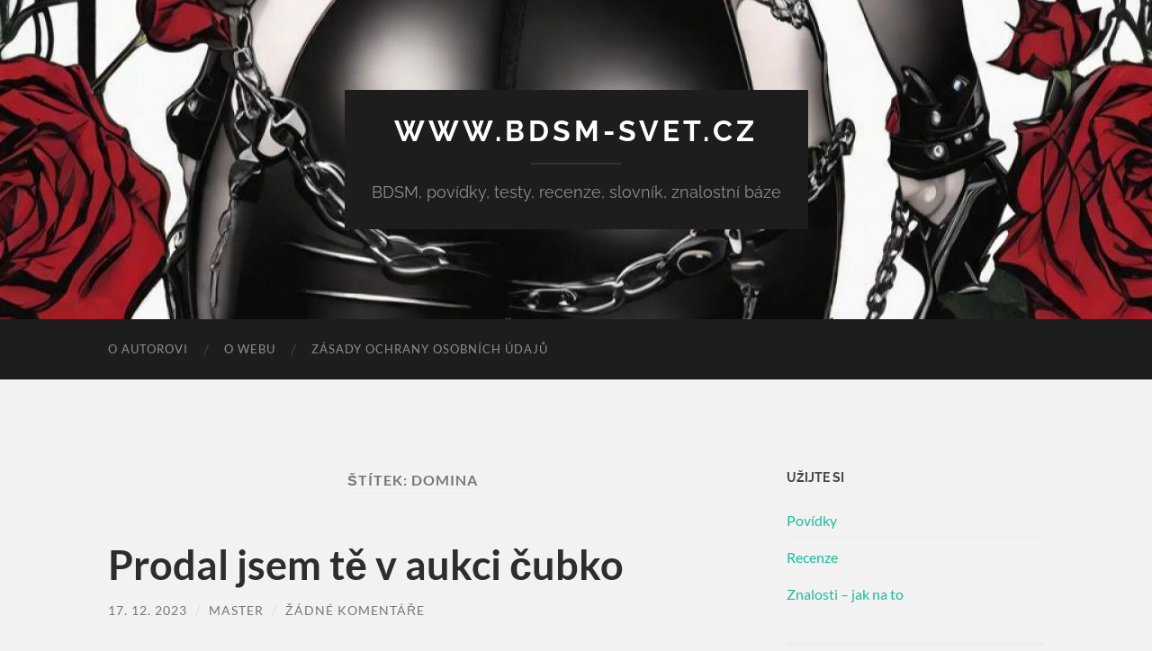

--- FILE ---
content_type: text/html; charset=utf-8
request_url: https://www.google.com/recaptcha/api2/aframe
body_size: 269
content:
<!DOCTYPE HTML><html><head><meta http-equiv="content-type" content="text/html; charset=UTF-8"></head><body><script nonce="zpZKjzvRIYOsktLSH2F3jA">/** Anti-fraud and anti-abuse applications only. See google.com/recaptcha */ try{var clients={'sodar':'https://pagead2.googlesyndication.com/pagead/sodar?'};window.addEventListener("message",function(a){try{if(a.source===window.parent){var b=JSON.parse(a.data);var c=clients[b['id']];if(c){var d=document.createElement('img');d.src=c+b['params']+'&rc='+(localStorage.getItem("rc::a")?sessionStorage.getItem("rc::b"):"");window.document.body.appendChild(d);sessionStorage.setItem("rc::e",parseInt(sessionStorage.getItem("rc::e")||0)+1);localStorage.setItem("rc::h",'1768707310313');}}}catch(b){}});window.parent.postMessage("_grecaptcha_ready", "*");}catch(b){}</script></body></html>